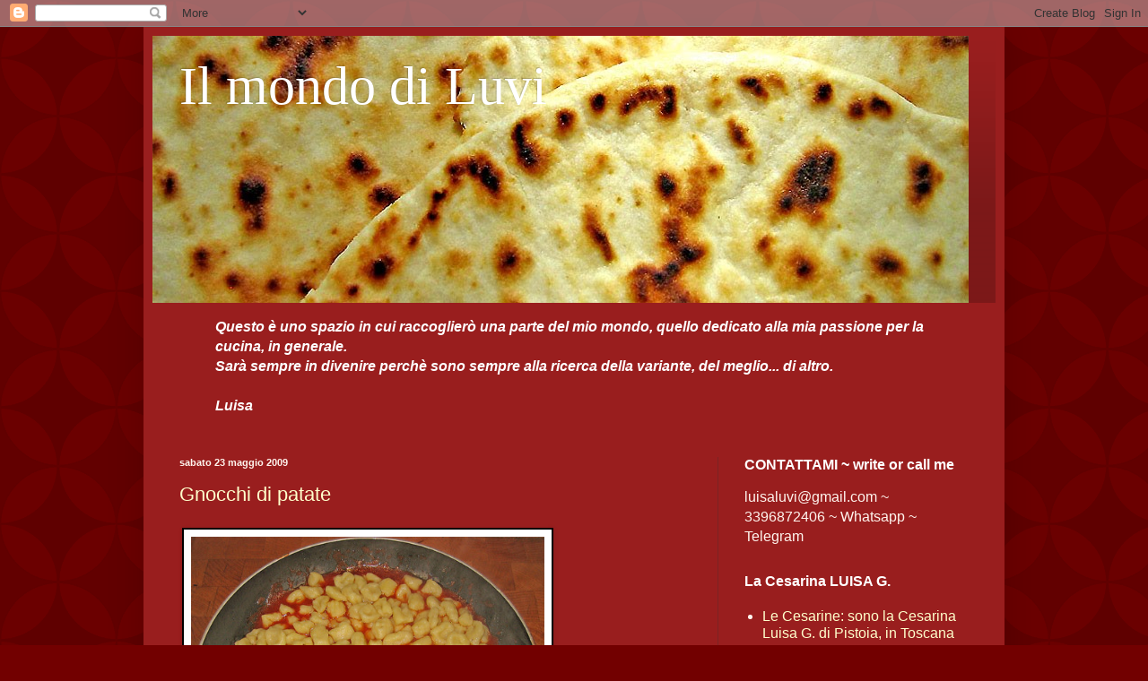

--- FILE ---
content_type: text/html; charset=UTF-8
request_url: https://ilmondodiluvi.blogspot.com/b/stats?style=BLACK_TRANSPARENT&timeRange=ALL_TIME&token=APq4FmAWPn1E7TP66z31hVRmM9YG-D9R45Ayi3Nha_Y-ZEEfrmXvb5u_4bkXGyn-c8HRexAf2LBJnGbaUfPMxxHMNey_BwBDpg
body_size: -10
content:
{"total":3714974,"sparklineOptions":{"backgroundColor":{"fillOpacity":0.1,"fill":"#000000"},"series":[{"areaOpacity":0.3,"color":"#202020"}]},"sparklineData":[[0,8],[1,27],[2,26],[3,9],[4,24],[5,27],[6,39],[7,100],[8,32],[9,45],[10,19],[11,11],[12,13],[13,11],[14,15],[15,20],[16,35],[17,33],[18,20],[19,21],[20,44],[21,16],[22,37],[23,13],[24,55],[25,19],[26,40],[27,14],[28,37],[29,2]],"nextTickMs":100000}